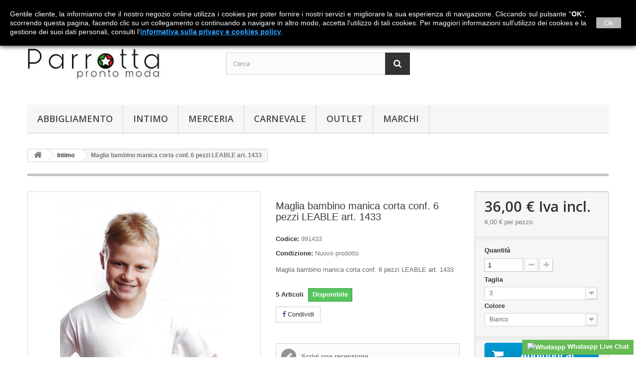

--- FILE ---
content_type: text/html; charset=utf-8
request_url: https://www.parrottaprontomoda.it/intimo/679-maglia-bambino-manica-corta-girocollo-america-leable-art-1433.html
body_size: 15083
content:
<!DOCTYPE HTML>
<!--[if lt IE 7]> <html class="no-js lt-ie9 lt-ie8 lt-ie7" lang="it-it"><![endif]-->
<!--[if IE 7]><html class="no-js lt-ie9 lt-ie8 ie7" lang="it-it"><![endif]-->
<!--[if IE 8]><html class="no-js lt-ie9 ie8" lang="it-it"><![endif]-->
<!--[if gt IE 8]> <html class="no-js ie9" lang="it-it"><![endif]-->
<html lang="it-it">
	<head>
		<meta charset="utf-8" />
		<title>Maglia bambino manica corta girocollo america in filo di Scozia.</title>
					<meta name="description" content="Maglia bambino manica corta girocollo america, realizzato in leggero e fresco filo di Scozia. Prodotto testato anallergico made in Italy." />
							<meta name="keywords" content="maglia,bambino,filo di scozia,intimo,leable,t-shirt" />
				<meta name="generator" content="PrestaShop" />
		<meta name="robots" content="index,follow" />
		<meta name="viewport" content="width=device-width, minimum-scale=0.25, maximum-scale=1.6, initial-scale=1.0" />
		<meta name="apple-mobile-web-app-capable" content="yes" />
		<link rel="icon" type="image/vnd.microsoft.icon" href="/img/favicon.ico?1619511659" />
		<link rel="shortcut icon" type="image/x-icon" href="/img/favicon.ico?1619511659" />
														<link rel="stylesheet" href="https://www.parrottaprontomoda.it/themes/default-bootstrap/cache/v_105_00cb7206f5d2d42eaf09f2f9e45bb1ac_all.css" type="text/css" media="all" />
																<link rel="stylesheet" href="https://www.parrottaprontomoda.it/themes/default-bootstrap/cache/v_105_b4632cd5da8519ab97b7d34dde18182d_print.css" type="text/css" media="print" />
													<!-- Facebook Pixel Code -->
			
			<noscript><img height="1" width="1" style="display:none"
			src="https://www.facebook.com/tr?id=286119189797488&ev=PageView&noscript=1"
			/></noscript>
			
		<!-- End Facebook Pixel Code -->
		<meta property="og:type" content="product" />
<meta property="og:url" content="https://www.parrottaprontomoda.it/intimo/679-maglia-bambino-manica-corta-girocollo-america-leable-art-1433.html" />
<meta property="og:title" content="Maglia bambino manica corta girocollo america in filo di Scozia." />
<meta property="og:site_name" content="Pinax S.r.l.s." />
<meta property="og:description" content="Maglia bambino manica corta girocollo america, realizzato in leggero e fresco filo di Scozia. Prodotto testato anallergico made in Italy." />
<meta property="og:image" content="https://www.parrottaprontomoda.it/1219-large_default/maglia-bambino-manica-corta-girocollo-america-leable-art-1433.jpg" />
<meta property="product:pretax_price:amount" content="29.51" />
<meta property="product:pretax_price:currency" content="EUR" />
<meta property="product:price:amount" content="36" />
<meta property="product:price:currency" content="EUR" />

<style>
    
    .closeFontAwesome:before {
        content: "\f00d";
        font-family: "FontAwesome";
        display: inline-block;
        font-size: 23px;
        line-height: 23px;
        color: #FFFFFF;
        padding-right: 15px;
        cursor: pointer;
    }

    .closeButtonNormal {
     display: block; 
        text-align: center;
        padding: 2px 5px;
        border-radius: 2px;
        color: #FFFFFF;
        background: #B8B8B8;
        cursor: pointer;
    }

    #cookieNotice p {
        margin: 0px;
        padding: 0px;
    }


    #cookieNoticeContent {
    
            padding:10px;
        
    }

    
</style>
<div id="cookieNotice" style=" width: 100%; position: fixed;  top:0px; box-shadow: 0 0 10px 0 #000000; background: #000000; z-index: 9999; font-size: 14px; line-height: 1.3em; font-family: arial; left: 0px; text-align:center; color:#FFF; opacity: 90 ">
    <div id="cookieNoticeContent" style="position:relative; margin:auto; width:100%; display:block;">
        <table style="width:100%;">
            <tr>
                                <td style="text-align:center;">
                    <p style="text-align: justify;">Gentile cliente, la informiamo che il nostro negozio online utilizza i cookies per poter fornire i nostri servizi e migliorare la sua esperienza di navigazione. Cliccando sul pulsante "<strong>OK</strong>", scorrendo questa pagina, facendo clic su un collegamento o continuando a navigare in altro modo, accetta l'utilizzo di tali cookies. Per maggiori informazioni sull'utilizzo dei cookies e la gestione dei suoi dati personali, consulti<span style="text-decoration: underline;"><span style="color: #2c9ffd; text-decoration: underline;"><strong><a href="https://sito-test.parrottaprontomoda.it/content/2-informativa-sulla-privacy" target="_blank"><span style="color: #2c9ffd; text-decoration: underline;"></span></a></strong></span></span> l'<span style="text-decoration: underline;"><span style="color: #2c9ffd; text-decoration: underline;"><strong><a href="https://www.parrottaprontomoda.it/content/2-informativa-sulla-privacy" target="_blank"><span style="color: #2c9ffd; text-decoration: underline;">informativa sulla privacy e cookies policy</span></a></strong></span></span>.</p>
                </td>
                                    <td style="width:80px; vertical-align:middle; padding-right:20px; text-align:right;">
                                                    <span class="closeButtonNormal" onclick="closeUeNotify()">Ok</span>
                                            </td>
                            </tr>
            <tr>
                            </tr>
        </table>
    </div>
</div>
			  <!-- START OF DOOFINDER ADD TO CART SCRIPT -->
  
  <!-- END OF DOOFINDER ADD TO CART SCRIPT -->

  <!-- START OF DOOFINDER INTEGRATIONS SUPPORT -->
  <script data-keepinline>
    var dfKvCustomerEmail;
    if ('undefined' !== typeof klCustomer && "" !== klCustomer.email) {
      dfKvCustomerEmail = klCustomer.email;
    }
  </script>
  <!-- END OF DOOFINDER INTEGRATIONS SUPPORT -->

  <!-- START OF DOOFINDER UNIQUE SCRIPT -->
  <script data-keepinline>
    
    (function(w, k) {w[k] = window[k] || function () { (window[k].q = window[k].q || []).push(arguments) }})(window, "doofinderApp")
    

    // Custom personalization:
    doofinderApp("config", "language", "it-it");
    doofinderApp("config", "currency", "EUR");
      </script>
  
  <!-- END OF DOOFINDER UNIQUE SCRIPT -->

		<link rel="stylesheet" href="//fonts.googleapis.com/css?family=Open+Sans:300,600&amp;subset=latin,latin-ext" type="text/css" media="all" />
		<!--[if IE 8]>
		
<script src="https://oss.maxcdn.com/libs/html5shiv/3.7.0/html5shiv.js"></script>
		
<script src="https://oss.maxcdn.com/libs/respond.js/1.3.0/respond.min.js"></script>
		<![endif]-->
		
	</head>
	<body id="product" class="product product-679 product-maglia-bambino-manica-corta-girocollo-america-leable-art-1433 category-288 category-intimo hide-left-column hide-right-column lang_it">
					<div id="page">
			<div class="header-container">
				<header id="header">
																<div class="banner">
							<div class="container">
								<div class="row">
									<a href="https://www.parrottaprontomoda.it/" title="Spedizione gratuita per ordini superiori a 79,99 &euro;">
	<img class="img-responsive" src="https://www.parrottaprontomoda.it/modules/blockbanner/img/73f3658f652dd34e74b86d3fc123674d.jpg" alt="Spedizione gratuita per ordini superiori a 79,99 &euro;" title="Spedizione gratuita per ordini superiori a 79,99 &euro;" width="1170" height="65" />
</a>

								</div>
							</div>
						</div>
																					<div class="nav">
							<div class="container">
								<div class="row">
									<nav><!-- Block user information module NAV  -->
<div class="header_user_info">
			<a class="login" href="https://www.parrottaprontomoda.it/account" rel="nofollow" title="Accedi al tuo account cliente">
			Accedi
		</a>
	</div>
<!-- /Block usmodule NAV -->
<!-- Block languages module -->
<!-- /Block languages module -->
<div id="contact-link" >
	<a href="https://www.parrottaprontomoda.it/contattaci" title="Contattaci">Contattaci</a>
</div>
	<span class="shop-phone">
		<i class="icon-phone"></i>Contattaci subito: <strong>Tel.: 0964 21 546 -  WhatsApp: 329 94 46 141</strong>
	</span>
</nav>
								</div>
							</div>
						</div>
										<div>
						<div class="container">
							<div class="row">
								<div id="header_logo">
									<a href="https://www.parrottaprontomoda.it/" title="Pinax S.r.l.s.">
										<img class="logo img-responsive" src="https://www.parrottaprontomoda.it/img/e-shop-parrotta-pronto-moda-logo-1514365402.jpg" alt="Pinax S.r.l.s." width="270" height="115"/>
									</a>
								</div>
								<!-- Block search module TOP -->
<div id="search_block_top" class="col-sm-4 clearfix">
	<form id="searchbox" method="get" action="//www.parrottaprontomoda.it/ricerca" >
		<input type="hidden" name="controller" value="search" />
		<input type="hidden" name="orderby" value="position" />
		<input type="hidden" name="orderway" value="desc" />
		<input class="search_query form-control" type="text" id="search_query_top" name="search_query" placeholder="Cerca" value="" />
		<button type="submit" name="submit_search" class="btn btn-default button-search">
			<span>Cerca</span>
		</button>
	</form>
</div>
<!-- /Block search module TOP -->
	<!-- Menu -->
	<div id="block_top_menu" class="sf-contener clearfix col-lg-12">
		<div class="cat-title">Menù</div>
		<ul class="sf-menu clearfix menu-content">
			<li><a href="https://www.parrottaprontomoda.it/3-abbigliamento" title="Abbigliamento">Abbigliamento</a><ul><li><a href="https://www.parrottaprontomoda.it/8-uomo" title="Uomo">Uomo</a><ul><li><a href="https://www.parrottaprontomoda.it/11-t-shirt-polo" title="T-shirt & Polo">T-shirt & Polo</a></li><li><a href="https://www.parrottaprontomoda.it/13-giubbini" title="Giubbini">Giubbini</a></li><li><a href="https://www.parrottaprontomoda.it/14-pantaloni" title="Pantaloni">Pantaloni</a></li><li><a href="https://www.parrottaprontomoda.it/15-camicie" title="Camicie">Camicie</a></li><li><a href="https://www.parrottaprontomoda.it/16-maglieria-felpe" title="Maglieria & Felpe">Maglieria & Felpe</a></li><li><a href="https://www.parrottaprontomoda.it/17-tute" title="Tute">Tute</a></li><li><a href="https://www.parrottaprontomoda.it/19-intimo" title="Intimo">Intimo</a><ul><li><a href="https://www.parrottaprontomoda.it/23-slip" title="Slip">Slip</a></li><li><a href="https://www.parrottaprontomoda.it/24-boxer" title="Boxer">Boxer</a></li><li><a href="https://www.parrottaprontomoda.it/25-pigiami-vestaglie" title="Pigiami & Vestaglie">Pigiami & Vestaglie</a></li><li><a href="https://www.parrottaprontomoda.it/26-maglie-intime" title="Maglie intime">Maglie intime</a></li><li><a href="https://www.parrottaprontomoda.it/27-accappatoi" title="Accappatoi">Accappatoi</a></li></ul></li><li><a href="https://www.parrottaprontomoda.it/20-calze" title="Calze">Calze</a></li><li><a href="https://www.parrottaprontomoda.it/21-costumi" title="Costumi">Costumi</a></li><li><a href="https://www.parrottaprontomoda.it/22-accessori" title="Accessori">Accessori</a></li></ul></li><li><a href="https://www.parrottaprontomoda.it/9-donna" title="Donna">Donna</a><ul><li><a href="https://www.parrottaprontomoda.it/29-t-shirt-top" title="T-shirt & Top">T-shirt & Top</a></li><li><a href="https://www.parrottaprontomoda.it/30-giacche-coprispalla" title="Giacche & Coprispalla">Giacche & Coprispalla</a></li><li><a href="https://www.parrottaprontomoda.it/31-cappotti" title="Cappotti">Cappotti</a></li><li><a href="https://www.parrottaprontomoda.it/32-pantaloni" title="Pantaloni">Pantaloni</a></li><li><a href="https://www.parrottaprontomoda.it/33-camicie" title="Camicie">Camicie</a></li><li><a href="https://www.parrottaprontomoda.it/34-maglieria-felpe" title="Maglieria & Felpe">Maglieria & Felpe</a></li><li><a href="https://www.parrottaprontomoda.it/35-tute" title="Tute">Tute</a></li><li><a href="https://www.parrottaprontomoda.it/36-abiti" title="Abiti">Abiti</a></li><li><a href="https://www.parrottaprontomoda.it/37-gonne" title="Gonne">Gonne</a></li><li><a href="https://www.parrottaprontomoda.it/38-intimo" title="Intimo">Intimo</a><ul><li><a href="https://www.parrottaprontomoda.it/42-reggiseni" title="Reggiseni">Reggiseni</a></li><li><a href="https://www.parrottaprontomoda.it/43-coordinati" title="Coordinati">Coordinati</a></li><li><a href="https://www.parrottaprontomoda.it/44-mutandine" title="Mutandine">Mutandine</a><ul><li><a href="https://www.parrottaprontomoda.it/55-slip" title="Slip">Slip</a></li><li><a href="https://www.parrottaprontomoda.it/56-perizoma" title="Perizoma">Perizoma</a></li><li><a href="https://www.parrottaprontomoda.it/57-culotte" title="Culotte">Culotte</a></li><li><a href="https://www.parrottaprontomoda.it/58-brasiliane" title="Brasiliane">Brasiliane</a></li><li><a href="https://www.parrottaprontomoda.it/59-tanga" title="Tanga">Tanga</a></li><li><a href="https://www.parrottaprontomoda.it/60-contenitive" title="Contenitive">Contenitive</a></li></ul></li><li><a href="https://www.parrottaprontomoda.it/45-pigiami-vestaglie" title="Pigiami & Vestaglie">Pigiami & Vestaglie</a></li><li><a href="https://www.parrottaprontomoda.it/46-maglie-intime" title="Maglie intime">Maglie intime</a><ul><li><a href="https://www.parrottaprontomoda.it/61-canottiere" title="Canottiere">Canottiere</a></li><li><a href="https://www.parrottaprontomoda.it/62-body-guepiere" title="Body & Guepiere">Body & Guepiere</a></li><li><a href="https://www.parrottaprontomoda.it/63-sottoveste" title="Sottoveste">Sottoveste</a></li></ul></li><li><a href="https://www.parrottaprontomoda.it/47-accappatoi" title="Accappatoi">Accappatoi</a></li><li><a href="https://www.parrottaprontomoda.it/48-sottogonna" title="Sottogonna">Sottogonna</a></li></ul></li><li><a href="https://www.parrottaprontomoda.it/39-calze" title="Calze">Calze</a><ul><li><a href="https://www.parrottaprontomoda.it/50-calze-gambaletti" title="Calze & Gambaletti">Calze & Gambaletti</a></li><li><a href="https://www.parrottaprontomoda.it/51-collant" title="Collant">Collant</a></li><li><a href="https://www.parrottaprontomoda.it/53-leggings" title="Leggings">Leggings</a></li></ul></li><li><a href="https://www.parrottaprontomoda.it/40-costumi" title="Costumi">Costumi</a></li><li><a href="https://www.parrottaprontomoda.it/41-accessori" title="Accessori">Accessori</a></li></ul></li><li><a href="https://www.parrottaprontomoda.it/10-bambino" title="Bambino">Bambino</a><ul><li><a href="https://www.parrottaprontomoda.it/64-bimba" title="Bimba">Bimba</a><ul><li><a href="https://www.parrottaprontomoda.it/66-neonata-0-3-anni" title="Neonata (0 - 3 anni)">Neonata (0 - 3 anni)</a><ul><li><a href="https://www.parrottaprontomoda.it/84-corredino-nascita" title="Corredino nascita">Corredino nascita</a><ul><li><a href="https://www.parrottaprontomoda.it/90-cappellini" title="Cappellini">Cappellini</a></li><li><a href="https://www.parrottaprontomoda.it/91-culla-lettino" title="Culla & Lettino">Culla & Lettino</a></li><li><a href="https://www.parrottaprontomoda.it/92-scarpine" title="Scarpine">Scarpine</a></li><li><a href="https://www.parrottaprontomoda.it/93-tutine" title="Tutine">Tutine</a></li><li><a href="https://www.parrottaprontomoda.it/95-coprifasce-completi-clinica" title="Coprifasce & Completi clinica">Coprifasce & Completi clinica</a></li><li><a href="https://www.parrottaprontomoda.it/96-sacchi-nanna-tutoni" title="Sacchi nanna & Tutoni">Sacchi nanna & Tutoni</a></li></ul></li></ul></li><li><a href="https://www.parrottaprontomoda.it/67-bambina-3-7-anni" title="Bambina (3 - 7 anni)">Bambina (3 - 7 anni)</a><ul><li><a href="https://www.parrottaprontomoda.it/106-intimo" title="Intimo">Intimo</a><ul><li><a href="https://www.parrottaprontomoda.it/112-maglie-intime" title="Maglie intime">Maglie intime</a></li><li><a href="https://www.parrottaprontomoda.it/113-pigiami-vestaglie" title="Pigiami & Vestaglie">Pigiami & Vestaglie</a></li></ul></li><li><a href="https://www.parrottaprontomoda.it/107-calze-collant" title="Calze & Collant">Calze & Collant</a></li></ul></li><li><a href="https://www.parrottaprontomoda.it/68-ragazza-8-16-anni" title="Ragazza (8 - 16 anni)">Ragazza (8 - 16 anni)</a><ul><li><a href="https://www.parrottaprontomoda.it/124-intimo" title="Intimo">Intimo</a><ul><li><a href="https://www.parrottaprontomoda.it/130-mutandine" title="Mutandine">Mutandine</a><ul><li><a href="https://www.parrottaprontomoda.it/134-slip" title="Slip">Slip</a></li><li><a href="https://www.parrottaprontomoda.it/135-perizoma" title="Perizoma">Perizoma</a></li><li><a href="https://www.parrottaprontomoda.it/136-culotte" title="Culotte">Culotte</a></li><li><a href="https://www.parrottaprontomoda.it/137-brasiliana" title="Brasiliana">Brasiliana</a></li><li><a href="https://www.parrottaprontomoda.it/138-tanga" title="Tanga">Tanga</a></li></ul></li><li><a href="https://www.parrottaprontomoda.it/131-maglie-intime" title="Maglie intime">Maglie intime</a></li><li><a href="https://www.parrottaprontomoda.it/132-pigiami-vestaglie" title="Pigiami & Vestaglie">Pigiami & Vestaglie</a></li></ul></li></ul></li></ul></li><li><a href="https://www.parrottaprontomoda.it/65-bimbo" title="Bimbo">Bimbo</a><ul><li><a href="https://www.parrottaprontomoda.it/69-neonato-0-3-anni" title="Neonato (0 - 3 anni)">Neonato (0 - 3 anni)</a><ul><li><a href="https://www.parrottaprontomoda.it/146-intimo" title="Intimo">Intimo</a><ul><li><a href="https://www.parrottaprontomoda.it/152-magliette-intime-body" title="Magliette intime & Body">Magliette intime & Body</a></li></ul></li><li><a href="https://www.parrottaprontomoda.it/150-corredino-nascita" title="Corredino nascita">Corredino nascita</a><ul><li><a href="https://www.parrottaprontomoda.it/156-cappellini" title="Cappellini">Cappellini</a></li><li><a href="https://www.parrottaprontomoda.it/157-culla-lettino" title="Culla & Lettino">Culla & Lettino</a></li><li><a href="https://www.parrottaprontomoda.it/158-scarpine" title="Scarpine">Scarpine</a></li><li><a href="https://www.parrottaprontomoda.it/159-tutine" title="Tutine">Tutine</a></li><li><a href="https://www.parrottaprontomoda.it/161-coprifasce-completi-clinica" title="Coprifasce & Completi clinica">Coprifasce & Completi clinica</a></li><li><a href="https://www.parrottaprontomoda.it/162-sacchi-nanna-tutoni" title="Sacchi nanna & Tutoni">Sacchi nanna & Tutoni</a></li></ul></li></ul></li><li><a href="https://www.parrottaprontomoda.it/70-bambino-3-7-anni" title="Bambino (3 - 7 anni)">Bambino (3 - 7 anni)</a><ul><li><a href="https://www.parrottaprontomoda.it/171-intimo" title="Intimo">Intimo</a><ul><li><a href="https://www.parrottaprontomoda.it/175-slip" title="Slip">Slip</a></li><li><a href="https://www.parrottaprontomoda.it/176-boxer" title="Boxer">Boxer</a></li><li><a href="https://www.parrottaprontomoda.it/177-maglie-intime" title="Maglie intime">Maglie intime</a></li><li><a href="https://www.parrottaprontomoda.it/178-pigiami-vestaglie" title="Pigiami & Vestaglie">Pigiami & Vestaglie</a></li></ul></li></ul></li><li><a href="https://www.parrottaprontomoda.it/71-ragazzo-8-16-anni" title="Ragazzo (8 - 16 anni)">Ragazzo (8 - 16 anni)</a><ul><li><a href="https://www.parrottaprontomoda.it/188-intimo" title="Intimo">Intimo</a><ul><li><a href="https://www.parrottaprontomoda.it/192-slip" title="Slip">Slip</a></li><li><a href="https://www.parrottaprontomoda.it/193-boxer" title="Boxer">Boxer</a></li><li><a href="https://www.parrottaprontomoda.it/194-maglie-intime" title="Maglie intime">Maglie intime</a></li><li><a href="https://www.parrottaprontomoda.it/195-pigiami-vestaglie" title="Pigiami & Vestaglie">Pigiami & Vestaglie</a></li></ul></li></ul></li></ul></li></ul></li><li class="category-thumbnail"><div><img src="https://www.parrottaprontomoda.it/img/c/3-0_thumb.jpg" alt="Abbigliamento" title="Abbigliamento" class="imgm" /></div><div><img src="https://www.parrottaprontomoda.it/img/c/3-1_thumb.jpg" alt="Abbigliamento" title="Abbigliamento" class="imgm" /></div></li></ul></li><li><a href="https://www.parrottaprontomoda.it/288-intimo" title="Intimo">Intimo</a><ul><li><a href="https://www.parrottaprontomoda.it/289-uomo" title="Uomo">Uomo</a></li><li><a href="https://www.parrottaprontomoda.it/290-donna" title="Donna">Donna</a></li><li><a href="https://www.parrottaprontomoda.it/292-neonato" title="Neonato">Neonato</a></li><li><a href="https://www.parrottaprontomoda.it/291-bambino" title="Bambino">Bambino</a></li></ul></li><li><a href="https://www.parrottaprontomoda.it/7-merceria" title="Merceria">Merceria</a><ul><li><a href="https://www.parrottaprontomoda.it/265-filati" title="Filati">Filati</a><ul><li><a href="https://www.parrottaprontomoda.it/267-filati-per-cucire" title="Filati per cucire">Filati per cucire</a></li><li><a href="https://www.parrottaprontomoda.it/268-filati-da-ricamo" title="Filati da ricamo">Filati da ricamo</a></li><li><a href="https://www.parrottaprontomoda.it/269-filati-da-uncinetto" title="Filati da uncinetto">Filati da uncinetto</a></li></ul></li><li><a href="https://www.parrottaprontomoda.it/266-lane" title="Lane">Lane</a><ul><li><a href="https://www.parrottaprontomoda.it/270-redheart" title="Redheart">Redheart</a></li><li><a href="https://www.parrottaprontomoda.it/271-schachenmayr" title="Schachenmayr">Schachenmayr</a></li></ul></li></ul></li><li><a href="https://www.parrottaprontomoda.it/6-carnevale" title="Carnevale">Carnevale</a><ul><li><a href="https://www.parrottaprontomoda.it/237-saccottini-0-3-mesi" title="Saccottini 0 - 3 mesi">Saccottini 0 - 3 mesi</a><ul><li><a href="https://www.parrottaprontomoda.it/247-maschio" title="Maschio">Maschio</a></li><li><a href="https://www.parrottaprontomoda.it/248-femmina" title="Femmina">Femmina</a></li></ul></li><li><a href="https://www.parrottaprontomoda.it/238-peluche-3-12-mesi" title="Peluche 3 - 12 mesi">Peluche 3 - 12 mesi</a><ul><li><a href="https://www.parrottaprontomoda.it/249-maschio" title="Maschio">Maschio</a></li><li><a href="https://www.parrottaprontomoda.it/250-femmina" title="Femmina">Femmina</a></li></ul></li><li><a href="https://www.parrottaprontomoda.it/239-peluche-1-4-anni" title="Peluche 1 - 4 anni">Peluche 1 - 4 anni</a><ul><li><a href="https://www.parrottaprontomoda.it/251-maschio" title="Maschio">Maschio</a></li><li><a href="https://www.parrottaprontomoda.it/252-femmina" title="Femmina">Femmina</a></li></ul></li><li><a href="https://www.parrottaprontomoda.it/240-neonati-0-4-anni" title="Neonati 0 - 4 anni">Neonati 0 - 4 anni</a><ul><li><a href="https://www.parrottaprontomoda.it/253-maschio" title="Maschio">Maschio</a></li><li><a href="https://www.parrottaprontomoda.it/254-femmina" title="Femmina">Femmina</a></li></ul></li><li><a href="https://www.parrottaprontomoda.it/241-bimbi-1-6-anni" title="Bimbi 1 - 6 anni">Bimbi 1 - 6 anni</a><ul><li><a href="https://www.parrottaprontomoda.it/255-maschio" title="Maschio">Maschio</a></li><li><a href="https://www.parrottaprontomoda.it/256-femmina" title="Femmina">Femmina</a></li></ul></li><li><a href="https://www.parrottaprontomoda.it/242-ragazzi-7-10-anni" title="Ragazzi 7 - 10 anni">Ragazzi 7 - 10 anni</a><ul><li><a href="https://www.parrottaprontomoda.it/257-maschio" title="Maschio">Maschio</a></li><li><a href="https://www.parrottaprontomoda.it/258-femmina" title="Femmina">Femmina</a></li></ul></li></ul></li><li><a href="https://www.parrottaprontomoda.it/offerte" title="Outlet">Outlet</a></li>
<li><a href="https://www.parrottaprontomoda.it/produttori" title="Marchi">Marchi</a></li>

					</ul>
	</div>
	<!--/ Menu -->

							</div>
						</div>
					</div>
				</header>
			</div>
			<div class="columns-container">
				<div id="columns" class="container">
											
<!-- Breadcrumb -->
<div class="breadcrumb clearfix">
	<a class="home" href="https://www.parrottaprontomoda.it/" title="Torna alla Home"><i class="icon-home"></i></a>
			<span class="navigation-pipe">&gt;</span>
					<span class="navigation_page"><span itemscope itemtype="http://data-vocabulary.org/Breadcrumb"><a itemprop="url" href="https://www.parrottaprontomoda.it/288-intimo" title="Intimo" ><span itemprop="title">Intimo</span></a></span><span class="navigation-pipe">></span>Maglia bambino manica corta conf. 6 pezzi LEABLE art. 1433</span>
			</div>
<!-- /Breadcrumb -->

										<div id="slider_row" class="row">
																	</div>
					<div class="row">
																		<div id="center_column" class="center_column col-xs-12 col-sm-12">
	

							<div itemscope itemtype="https://schema.org/Product">
	<meta itemprop="url" content="https://www.parrottaprontomoda.it/intimo/679-maglia-bambino-manica-corta-girocollo-america-leable-art-1433.html">
	<div class="primary_block row">
					<div class="container">
				<div class="top-hr"></div>
			</div>
								<!-- left infos-->
		<div class="pb-left-column col-xs-12 col-sm-4 col-md-5">
			<!-- product img-->
			<div id="image-block" class="clearfix">
																	<span id="view_full_size">
													<a class="jqzoom" title="Maglia bambino manica corta conf. 6 pezzi LEABLE art. 1433" rel="gal1" href="https://www.parrottaprontomoda.it/1219-thickbox_default/maglia-bambino-manica-corta-girocollo-america-leable-art-1433.jpg">
								<img itemprop="image" src="https://www.parrottaprontomoda.it/1219-large_default/maglia-bambino-manica-corta-girocollo-america-leable-art-1433.jpg" title="Maglia bambino manica corta conf. 6 pezzi LEABLE art. 1433" alt="Maglia bambino manica corta conf. 6 pezzi LEABLE art. 1433"/>
							</a>
											</span>
							</div> <!-- end image-block -->
							<!-- thumbnails -->
				<div id="views_block" class="clearfix hidden">
										<div id="thumbs_list">
						<ul id="thumbs_list_frame">
																																																						<li id="thumbnail_1219" class="last">
									<a href="javascript:void(0);" rel="{gallery: 'gal1', smallimage: 'https://www.parrottaprontomoda.it/1219-large_default/maglia-bambino-manica-corta-girocollo-america-leable-art-1433.jpg',largeimage: 'https://www.parrottaprontomoda.it/1219-thickbox_default/maglia-bambino-manica-corta-girocollo-america-leable-art-1433.jpg'}" title="Maglia bambino manica corta conf. 6 pezzi LEABLE art. 1433">
										<img class="img-responsive" id="thumb_1219" src="https://www.parrottaprontomoda.it/1219-cart_default/maglia-bambino-manica-corta-girocollo-america-leable-art-1433.jpg" alt="Maglia bambino manica corta conf. 6 pezzi LEABLE art. 1433" title="Maglia bambino manica corta conf. 6 pezzi LEABLE art. 1433" height="80" width="80" itemprop="image" />
									</a>
								</li>
																			</ul>
					</div> <!-- end thumbs_list -->
									</div> <!-- end views-block -->
				<!-- end thumbnails -->
								</div> <!-- end pb-left-column -->
		<!-- end left infos-->
		<!-- center infos -->
		<div class="pb-center-column col-xs-12 col-sm-4">
						<h1 itemprop="name">Maglia bambino manica corta conf. 6 pezzi LEABLE art. 1433</h1>
			<p id="product_reference">
				<label>Codice: </label>
				<span class="editable" itemprop="sku" content="991433"></span>
			</p>
						<p id="product_condition">
				<label>Condizione: </label>
									<link itemprop="itemCondition" href="https://schema.org/NewCondition"/>
					<span class="editable">Nuovo prodotto</span>
							</p>
										<div id="short_description_block">
											<div id="short_description_content" class="rte align_justify" itemprop="description"><p>Maglia bambino manica corta conf. 6 pezzi LEABLE art. 1433</p></div>
					
											<p class="buttons_bottom_block">
							<a href="javascript:{}" class="button">
								Maggiori dettagli
							</a>
						</p>
										<!---->
				</div> <!-- end short_description_block -->
										<!-- number of item in stock -->
				<p id="pQuantityAvailable">
					<span id="quantityAvailable">35</span>
					<span  style="display: none;" id="quantityAvailableTxt">Articolo</span>
					<span  id="quantityAvailableTxtMultiple">Articoli</span>
				</p>
						<!-- availability or doesntExist -->
			<p id="availability_statut">
				
				<span id="availability_value" class="label label-success">Disponibile</span>
			</p>
											<p class="warning_inline" id="last_quantities" style="display: none" >Attenzione: Ultimi articoli in magazzino!</p>
						<p id="availability_date" style="display: none;">
				<span id="availability_date_label">Disponibile dal:</span>
				<span id="availability_date_value"></span>
			</p>
			<!-- Out of stock hook -->
			<div id="oosHook" style="display: none;">
				<!-- MODULE MailAlerts -->
	<form>
					<p class="form-group">
				<input type="text" id="oos_customer_email" name="customer_email" size="20" value="iltuo@email.it" class="mailalerts_oos_email form-control" />
			</p>
							
				<button type="submit" class="btn btn-default" title="Avvisami quando disponibile" id="mailalert_link" rel="nofollow">Avvisami quando disponibile</button>
		<span id="oos_customer_email_result" style="display:none; display: block;"></span>
	</form>

<!-- END : MODULE MailAlerts -->

			</div>
			
	<p class="socialsharing_product list-inline no-print">
							<button data-type="facebook" type="button" class="btn btn-default btn-facebook social-sharing">
				<i class="icon-facebook"></i> Condividi
				<!-- <img src="https://www.parrottaprontomoda.it/modules/socialsharing/img/facebook.gif" alt="Facebook Like" /> -->
			</button>
							</p>
 
<div id="product_comments_block_extra" class="no-print" itemprop="aggregateRating" itemscope itemtype="https://schema.org/AggregateRating">
	
	<ul class="comments_advices">
							<li>
				<a class="open-comment-form" href="#new_comment_form">
					Scrivi una recensione
				</a>
			</li>
			</ul>
</div>
<!--  /Module ProductComments -->
							<!-- usefull links-->
				<ul id="usefull_link_block" class="clearfix no-print">
					<li class="sendtofriend">
	<a id="send_friend_button" href="#send_friend_form">
		Invia ad un amico
	</a>
	<div style="display: none;">
		<div id="send_friend_form">
			<h2  class="page-subheading">
				Invia ad un amico
			</h2>
			<div class="row">
				<div class="product clearfix col-xs-12 col-sm-6">
					<img src="https://www.parrottaprontomoda.it/1219-home_default/maglia-bambino-manica-corta-girocollo-america-leable-art-1433.jpg" height="250" width="250" alt="Maglia bambino manica corta conf. 6 pezzi LEABLE art. 1433" />
					<div class="product_desc">
						<p class="product_name">
							<strong>Maglia bambino manica corta conf. 6 pezzi LEABLE art. 1433</strong>
						</p>
						<p>Maglia bambino manica corta conf. 6 pezzi LEABLE art. 1433</p>
					</div>
				</div><!-- .product -->
				<div class="send_friend_form_content col-xs-12 col-sm-6" id="send_friend_form_content">
					<div id="send_friend_form_error"></div>
					<div id="send_friend_form_success"></div>
					<div class="form_container">
						<p class="intro_form">
							Destinatario :
						</p>
						<p class="text">
							<label for="friend_name">
								Nome del tuo amico <sup class="required">*</sup> :
							</label>
							<input id="friend_name" name="friend_name" type="text" value=""/>
						</p>
						<p class="text">
							<label for="friend_email">
								Indirizzo email del tuo amico <sup class="required">*</sup> :
							</label>
							<input id="friend_email" name="friend_email" type="text" value=""/>
						</p>
						<p class="txt_required">
							<sup class="required">*</sup> Campi richiesti
						</p>
					</div>
					<p class="submit">
						<button id="sendEmail" class="btn button button-small" name="sendEmail" type="submit">
							<span>Invia</span>
						</button>&nbsp;
						o&nbsp;
						<a class="closefb" href="#">
							Annulla
						</a>
					</p>
				</div> <!-- .send_friend_form_content -->
			</div>
		</div>
	</div>
</li>






<li id="left_share_fb">
	<a href="http://www.facebook.com/sharer.php?u=https%3A%2F%2Fwww.parrottaprontomoda.it%2Fintimo%2F679-maglia-bambino-manica-corta-girocollo-america-leable-art-1433.html&amp;t=Maglia+bambino+manica+corta+conf.+6+pezzi+LEABLE+art.+1433" class="_blank">Condividi su Facebook!</a>
</li>					<li class="print">
						<a href="javascript:print();">
							Stampa
						</a>
					</li>
				</ul>
					</div>
		<!-- end center infos-->
		<!-- pb-right-column-->
		<div class="pb-right-column col-xs-12 col-sm-4 col-md-3">
						<!-- add to cart form-->
			<form id="buy_block" action="https://www.parrottaprontomoda.it/carrello" method="post">
				<!-- hidden datas -->
				<p class="hidden">
					<input type="hidden" name="token" value="5eac5f1bde11193d0c1b9b0644dfddd6" />
					<input type="hidden" name="id_product" value="679" id="product_page_product_id" />
					<input type="hidden" name="add" value="1" />
					<input type="hidden" name="id_product_attribute" id="idCombination" value="" />
				</p>
				<div class="box-info-product">
					<div class="content_prices clearfix">
													<!-- prices -->
							<div>
								<p class="our_price_display" itemprop="offers" itemscope itemtype="https://schema.org/Offer"><link itemprop="availability" href="https://schema.org/InStock"/><span id="our_price_display" class="price" itemprop="price" content="36.0022">36,00 €</span> Iva incl.<meta itemprop="priceCurrency" content="EUR" /></p>
								<p id="reduction_percent"  style="display:none;"><span id="reduction_percent_display"></span></p>
								<p id="reduction_amount"  style="display:none"><span id="reduction_amount_display"></span></p>
								<p id="old_price" class="hidden"><span id="old_price_display"><span class="price"></span></span></p>
															</div> <!-- end prices -->
																													
								<p class="unit-price"><span id="unit_price_display">6,00 €</span> per pezzo</p>
								
													 
						
                        
						<div class="clear"></div>
					</div> <!-- end content_prices -->
					<div class="product_attributes clearfix">
						<!-- quantity wanted -->
												<p id="quantity_wanted_p">
							<label for="quantity_wanted">Quantit&agrave;</label>
							<input type="number" min="1" name="qty" id="quantity_wanted" class="text" value="1" />
							<a href="#" data-field-qty="qty" class="btn btn-default button-minus product_quantity_down">
								<span><i class="icon-minus"></i></span>
							</a>
							<a href="#" data-field-qty="qty" class="btn btn-default button-plus product_quantity_up">
								<span><i class="icon-plus"></i></span>
							</a>
							<span class="clearfix"></span>
						</p>
												<!-- minimal quantity wanted -->
						<p id="minimal_quantity_wanted_p" style="display: none;">
							La quantit&agrave; minima ordinabile per questo prodotto &egrave; <b id="minimal_quantity_label">1</b>
						</p>
													<!-- attributes -->
							<div id="attributes">
								<div class="clearfix"></div>
																											<fieldset class="attribute_fieldset">
											<label class="attribute_label" for="group_1">Taglia&nbsp;</label>
																						<div class="attribute_list">
																									<select name="group_1" id="group_1" class="form-control attribute_select no-print">
																													<option value="1" selected="selected" title="3">3</option>
																													<option value="4" title="4">4</option>
																													<option value="5" title="5">5</option>
																													<option value="6" title="6">6</option>
																													<option value="7" title="7">7</option>
																													<option value="8" title="8">8</option>
																													<option value="17" title="9">9</option>
																											</select>
																							</div> <!-- end attribute_list -->
										</fieldset>
																																				<fieldset class="attribute_fieldset">
											<label class="attribute_label" for="group_2">Colore&nbsp;</label>
																						<div class="attribute_list">
																									<select name="group_2" id="group_2" class="form-control attribute_select no-print">
																													<option value="2" selected="selected" title="Bianco">Bianco</option>
																											</select>
																							</div> <!-- end attribute_list -->
										</fieldset>
																								</div> <!-- end attributes -->
											</div> <!-- end product_attributes -->
					<div class="box-cart-bottom">
						<div>
							<p id="add_to_cart" class="buttons_bottom_block no-print">
								<button type="submit" name="Submit" class="exclusive">
									<span>Aggiungi al carrello</span>
								</button>
							</p>
						</div>
						<!-- Productpaymentlogos module -->
<div id="product_payment_logos">
	<div class="box-security">
    <h5 class="product-heading-h5"></h5>
  	<a href="https://www.paypal.com/it/home" title="">		<img src="/modules/productpaymentlogos/img/f4b4d3b6d181199cd03387066c15145e.png" alt="" class="img-responsive" />
	</a>    </div>
</div>
<!-- /Productpaymentlogos module -->
<p class="buttons_bottom_block no-print">
	<a id="wishlist_button_nopop" href="#" onclick="WishlistCart('wishlist_block_list', 'add', '679', $('#idCombination').val(), document.getElementById('quantity_wanted').value); return false;" rel="nofollow"  title="Aggiungi alla mia lista dei desideri">
		Aggiungi alla lista dei desideri
	</a>
</p>

    


					</div> <!-- end box-cart-bottom -->
				</div> <!-- end box-info-product -->
			</form>
					</div> <!-- end pb-right-column-->
	</div> <!-- end primary_block -->
								<!-- More info -->
			<section class="page-product-box">
				<h3 class="page-product-heading">Dettagli</h3>
				<!-- full description -->
				<div  class="rte"><p>Maglia bambino manica corta girocollo america, realizzato in leggero e fresco filo di Scozia. Prodotto testato anallergico made in Italy. Confezione da 6 pezzi.</p></div>
			</section>
			<!--end  More info -->
								<!--HOOK_PRODUCT_TAB -->
		<section class="page-product-box">
			
<h3 id="#idTab5" class="idTabHrefShort page-product-heading">Recensioni</h3>

			<div id="idTab5">
	<div id="product_comments_block_tab">
								<p class="align_center">
				<a id="new_comment_tab_btn" class="btn btn-default button button-small open-comment-form" href="#new_comment_form">
					<span>Sii il primo a scrivere una recensione!</span>
				</a>
			</p>
						</div> <!-- #product_comments_block_tab -->
</div>

<!-- Fancybox -->
<div style="display: none;">
	<div id="new_comment_form">
		<form id="id_new_comment_form" action="#">
			<h2 class="page-subheading">
				Scrivi una recensione
			</h2>
			<div class="row">
									<div class="product clearfix  col-xs-12 col-sm-6">
						<img src="https://www.parrottaprontomoda.it/1219-medium_default/maglia-bambino-manica-corta-girocollo-america-leable-art-1433.jpg" height="125" width="125" alt="Maglia bambino manica corta conf. 6 pezzi LEABLE art. 1433" />
						<div class="product_desc">
							<p class="product_name">
								<strong>Maglia bambino manica corta conf. 6 pezzi LEABLE art. 1433</strong>
							</p>
							<p>Maglia bambino manica corta conf. 6 pezzi LEABLE art. 1433</p>
						</div>
					</div>
								<div class="new_comment_form_content col-xs-12 col-sm-6">
					<div id="new_comment_form_error" class="error" style="display: none; padding: 15px 25px">
						<ul></ul>
					</div>
											<ul id="criterions_list">
													<li>
								<label>Quality:</label>
								<div class="star_content">
									<input class="star not_uniform" type="radio" name="criterion[1]" value="1" />
									<input class="star not_uniform" type="radio" name="criterion[1]" value="2" />
									<input class="star not_uniform" type="radio" name="criterion[1]" value="3" />
									<input class="star not_uniform" type="radio" name="criterion[1]" value="4" checked="checked" />
									<input class="star not_uniform" type="radio" name="criterion[1]" value="5" />
								</div>
								<div class="clearfix"></div>
							</li>
												</ul>
										<label for="comment_title">
						Titolo: <sup class="required">*</sup>
					</label>
					<input id="comment_title" name="title" type="text" value=""/>
					<label for="content">
						Commento: <sup class="required">*</sup>
					</label>
					<textarea id="content" name="content"></textarea>
											<label>
							Il tuo nome: <sup class="required">*</sup>
						</label>
						<input id="commentCustomerName" name="customer_name" type="text" value=""/>
										<div id="new_comment_form_footer">
						<input id="id_product_comment_send" name="id_product" type="hidden" value='679' />
						<p class="fl required"><sup>*</sup> Campi richiesti</p>
						<p class="fr">
							<button id="submitNewMessage" name="submitMessage" type="submit" class="btn button button-small">
								<span>Invio</span>
							</button>&nbsp;
							o&nbsp;
							<a class="closefb" href="#">
								Annulla
							</a>
						</p>
						<div class="clearfix"></div>
					</div> <!-- #new_comment_form_footer -->
				</div>
			</div>
		</form><!-- /end new_comment_form_content -->
	</div>
</div>
<!-- End fancybox -->

		</section>
		<!--end HOOK_PRODUCT_TAB -->
						
						<!-- description & features -->
											</div> <!-- itemscope product wrapper -->
 
					</div><!-- #center_column -->
										</div><!-- .row -->
				</div><!-- #columns -->
			</div><!-- .columns-container -->
							<!-- Footer -->
				<div class="footer-container">
					<footer id="footer"  class="container">
						<div class="row"><!-- Block Newsletter module-->
<div id="newsletter_block_left" class="block">
	<h4>Newsletter</h4>
	<div class="block_content">
		<form action="//www.parrottaprontomoda.it/" method="post">
			<div class="form-group" >
				<input class="inputNew form-control grey newsletter-input" id="newsletter-input" type="text" name="email" size="18" value="Digita la tua e-mail" />
				<button type="submit" name="submitNewsletter" class="btn btn-default button button-small">
					<span>Ok</span>
				</button>
				<input type="hidden" name="action" value="0" />
			</div>
							
					</form>
	</div>
	
</div>
<!-- /Block Newsletter module-->
<section id="social_block" class="pull-right">
	<ul>
					<li class="facebook">
				<a class="_blank" href="https://www.facebook.com/parrottapoint">
					<span>Facebook</span>
				</a>
			</li>
						                                                	<li class="instagram">
        		<a class="_blank" href="https://www.instagram.com/parrotta.point">
        			<span>Instagram</span>
        		</a>
        	</li>
        	</ul>
    <h4>Seguici</h4>
</section>
<div class="clearfix"></div>

<!-- Block categories module -->
<section class="blockcategories_footer footer-block col-xs-12 col-sm-2">
	<h4>Categorie</h4>
	<div class="category_footer toggle-footer">
		<div class="list">
			<ul class="dhtml">
												
<li >
	<a 
	href="https://www.parrottaprontomoda.it/288-intimo" title="">
		Intimo
	</a>
			<ul>
												
<li >
	<a 
	href="https://www.parrottaprontomoda.it/289-uomo" title="">
		Uomo
	</a>
	</li>

																
<li >
	<a 
	href="https://www.parrottaprontomoda.it/290-donna" title="">
		Donna
	</a>
	</li>

																
<li >
	<a 
	href="https://www.parrottaprontomoda.it/292-neonato" title="">
		Neonato
	</a>
	</li>

																
<li class="last">
	<a 
	href="https://www.parrottaprontomoda.it/291-bambino" title="">
		Bambino
	</a>
	</li>

									</ul>
	</li>

							
																
<li >
	<a 
	href="https://www.parrottaprontomoda.it/280-beachwear" title="">
		Beachwear
	</a>
			<ul>
												
<li >
	<a 
	href="https://www.parrottaprontomoda.it/284-uomo" title="">
		Uomo
	</a>
	</li>

																
<li >
	<a 
	href="https://www.parrottaprontomoda.it/285-donna" title="">
		Donna
	</a>
	</li>

																
<li class="last">
	<a 
	href="https://www.parrottaprontomoda.it/287-accessori" title="">
		Accessori
	</a>
	</li>

									</ul>
	</li>

							
																
<li >
	<a 
	href="https://www.parrottaprontomoda.it/3-abbigliamento" title="">
		Abbigliamento
	</a>
			<ul>
												
<li >
	<a 
	href="https://www.parrottaprontomoda.it/8-uomo" title="">
		Uomo
	</a>
			<ul>
												
<li >
	<a 
	href="https://www.parrottaprontomoda.it/11-t-shirt-polo" title="">
		T-shirt &amp; Polo
	</a>
	</li>

																
<li >
	<a 
	href="https://www.parrottaprontomoda.it/13-giubbini" title="">
		Giubbini
	</a>
	</li>

																
<li >
	<a 
	href="https://www.parrottaprontomoda.it/14-pantaloni" title="">
		Pantaloni
	</a>
	</li>

																
<li >
	<a 
	href="https://www.parrottaprontomoda.it/15-camicie" title="">
		Camicie
	</a>
	</li>

																
<li >
	<a 
	href="https://www.parrottaprontomoda.it/16-maglieria-felpe" title="">
		Maglieria &amp; Felpe
	</a>
	</li>

																
<li >
	<a 
	href="https://www.parrottaprontomoda.it/17-tute" title="">
		Tute
	</a>
	</li>

																
<li >
	<a 
	href="https://www.parrottaprontomoda.it/19-intimo" title="">
		Intimo
	</a>
	</li>

																
<li >
	<a 
	href="https://www.parrottaprontomoda.it/20-calze" title="">
		Calze
	</a>
	</li>

																
<li >
	<a 
	href="https://www.parrottaprontomoda.it/21-costumi" title="">
		Costumi
	</a>
	</li>

																
<li class="last">
	<a 
	href="https://www.parrottaprontomoda.it/22-accessori" title="">
		Accessori
	</a>
	</li>

									</ul>
	</li>

																
<li >
	<a 
	href="https://www.parrottaprontomoda.it/9-donna" title="">
		Donna
	</a>
			<ul>
												
<li >
	<a 
	href="https://www.parrottaprontomoda.it/29-t-shirt-top" title="">
		T-shirt &amp; Top
	</a>
	</li>

																
<li >
	<a 
	href="https://www.parrottaprontomoda.it/30-giacche-coprispalla" title="">
		Giacche &amp; Coprispalla
	</a>
	</li>

																
<li >
	<a 
	href="https://www.parrottaprontomoda.it/31-cappotti" title="">
		Cappotti
	</a>
	</li>

																
<li >
	<a 
	href="https://www.parrottaprontomoda.it/32-pantaloni" title="">
		Pantaloni
	</a>
	</li>

																
<li >
	<a 
	href="https://www.parrottaprontomoda.it/33-camicie" title="">
		Camicie
	</a>
	</li>

																
<li >
	<a 
	href="https://www.parrottaprontomoda.it/34-maglieria-felpe" title="">
		Maglieria &amp; Felpe
	</a>
	</li>

																
<li >
	<a 
	href="https://www.parrottaprontomoda.it/35-tute" title="">
		Tute
	</a>
	</li>

																
<li >
	<a 
	href="https://www.parrottaprontomoda.it/36-abiti" title="">
		Abiti
	</a>
	</li>

																
<li >
	<a 
	href="https://www.parrottaprontomoda.it/37-gonne" title="">
		Gonne
	</a>
	</li>

																
<li >
	<a 
	href="https://www.parrottaprontomoda.it/38-intimo" title="">
		Intimo
	</a>
	</li>

																
<li >
	<a 
	href="https://www.parrottaprontomoda.it/39-calze" title="">
		Calze
	</a>
	</li>

																
<li >
	<a 
	href="https://www.parrottaprontomoda.it/40-costumi" title="">
		Costumi
	</a>
	</li>

																
<li class="last">
	<a 
	href="https://www.parrottaprontomoda.it/41-accessori" title="">
		Accessori
	</a>
	</li>

									</ul>
	</li>

																
<li class="last">
	<a 
	href="https://www.parrottaprontomoda.it/10-bambino" title="">
		Bambino
	</a>
			<ul>
												
<li >
	<a 
	href="https://www.parrottaprontomoda.it/64-bimba" title="">
		Bimba
	</a>
	</li>

																
<li class="last">
	<a 
	href="https://www.parrottaprontomoda.it/65-bimbo" title="">
		Bimbo
	</a>
	</li>

									</ul>
	</li>

									</ul>
	</li>

							
																
<li >
	<a 
	href="https://www.parrottaprontomoda.it/7-merceria" title="">
		Merceria
	</a>
			<ul>
												
<li >
	<a 
	href="https://www.parrottaprontomoda.it/265-filati" title="">
		Filati
	</a>
			<ul>
												
<li >
	<a 
	href="https://www.parrottaprontomoda.it/267-filati-per-cucire" title="">
		Filati per cucire
	</a>
	</li>

																
<li >
	<a 
	href="https://www.parrottaprontomoda.it/268-filati-da-ricamo" title="">
		Filati da ricamo
	</a>
	</li>

																
<li class="last">
	<a 
	href="https://www.parrottaprontomoda.it/269-filati-da-uncinetto" title="">
		Filati da uncinetto
	</a>
	</li>

									</ul>
	</li>

																
<li class="last">
	<a 
	href="https://www.parrottaprontomoda.it/266-lane" title="">
		Lane
	</a>
			<ul>
												
<li >
	<a 
	href="https://www.parrottaprontomoda.it/270-redheart" title="">
		Redheart
	</a>
	</li>

																
<li class="last">
	<a 
	href="https://www.parrottaprontomoda.it/271-schachenmayr" title="">
		Schachenmayr
	</a>
	</li>

									</ul>
	</li>

									</ul>
	</li>

							
																
<li >
	<a 
	href="https://www.parrottaprontomoda.it/4-linea-casa" title="">
		Linea Casa
	</a>
			<ul>
												
<li >
	<a 
	href="https://www.parrottaprontomoda.it/197-soggiorno" title="">
		Soggiorno
	</a>
			<ul>
												
<li >
	<a 
	href="https://www.parrottaprontomoda.it/201-centritavola" title="">
		Centritavola
	</a>
	</li>

																
<li >
	<a 
	href="https://www.parrottaprontomoda.it/202-copridivano" title="">
		Copridivano
	</a>
	</li>

																
<li >
	<a 
	href="https://www.parrottaprontomoda.it/203-coprisedie" title="">
		Coprisedie
	</a>
	</li>

																
<li >
	<a 
	href="https://www.parrottaprontomoda.it/204-cuscini" title="">
		Cuscini
	</a>
	</li>

																
<li >
	<a 
	href="https://www.parrottaprontomoda.it/205-tende" title="">
		Tende
	</a>
	</li>

																
<li >
	<a 
	href="https://www.parrottaprontomoda.it/206-tappeti" title="">
		Tappeti
	</a>
	</li>

																
<li class="last">
	<a 
	href="https://www.parrottaprontomoda.it/207-accessori" title="">
		Accessori
	</a>
	</li>

									</ul>
	</li>

																
<li >
	<a 
	href="https://www.parrottaprontomoda.it/198-cucina" title="">
		Cucina
	</a>
			<ul>
												
<li >
	<a 
	href="https://www.parrottaprontomoda.it/208-centritavola" title="">
		Centritavola
	</a>
	</li>

																
<li >
	<a 
	href="https://www.parrottaprontomoda.it/209-presine" title="">
		Presine
	</a>
	</li>

																
<li >
	<a 
	href="https://www.parrottaprontomoda.it/210-coprisedie" title="">
		Coprisedie
	</a>
	</li>

																
<li >
	<a 
	href="https://www.parrottaprontomoda.it/211-set-colazione" title="">
		Set colazione
	</a>
	</li>

																
<li >
	<a 
	href="https://www.parrottaprontomoda.it/212-strofinacci" title="">
		Strofinacci
	</a>
	</li>

																
<li >
	<a 
	href="https://www.parrottaprontomoda.it/213-tappeti" title="">
		Tappeti
	</a>
	</li>

																
<li >
	<a 
	href="https://www.parrottaprontomoda.it/214-tovaglie" title="">
		Tovaglie
	</a>
	</li>

																
<li class="last">
	<a 
	href="https://www.parrottaprontomoda.it/215-tende" title="">
		Tende
	</a>
	</li>

									</ul>
	</li>

																
<li >
	<a 
	href="https://www.parrottaprontomoda.it/199-bagno" title="">
		Bagno
	</a>
			<ul>
												
<li >
	<a 
	href="https://www.parrottaprontomoda.it/216-asciugamani" title="">
		Asciugamani
	</a>
	</li>

																
<li >
	<a 
	href="https://www.parrottaprontomoda.it/217-set-11" title="">
		Set 1+1
	</a>
	</li>

																
<li >
	<a 
	href="https://www.parrottaprontomoda.it/218-tappetini" title="">
		Tappetini
	</a>
	</li>

																
<li class="last">
	<a 
	href="https://www.parrottaprontomoda.it/219-teli-spugna" title="">
		Teli spugna
	</a>
	</li>

									</ul>
	</li>

																
<li class="last">
	<a 
	href="https://www.parrottaprontomoda.it/200-letto" title="">
		Letto
	</a>
			<ul>
												
<li >
	<a 
	href="https://www.parrottaprontomoda.it/220-copriletti" title="">
		Copriletti
	</a>
	</li>

																
<li >
	<a 
	href="https://www.parrottaprontomoda.it/221-coprimaterassi" title="">
		Coprimaterassi
	</a>
	</li>

																
<li >
	<a 
	href="https://www.parrottaprontomoda.it/222-coprirete" title="">
		Coprirete
	</a>
	</li>

																
<li >
	<a 
	href="https://www.parrottaprontomoda.it/223-cuscini" title="">
		Cuscini
	</a>
	</li>

																
<li >
	<a 
	href="https://www.parrottaprontomoda.it/224-federe" title="">
		Federe
	</a>
	</li>

																
<li >
	<a 
	href="https://www.parrottaprontomoda.it/225-lenzuola" title="">
		Lenzuola
	</a>
	</li>

																
<li >
	<a 
	href="https://www.parrottaprontomoda.it/226-guanciali" title="">
		Guanciali
	</a>
	</li>

																
<li >
	<a 
	href="https://www.parrottaprontomoda.it/227-piumoni" title="">
		Piumoni
	</a>
	</li>

																
<li class="last">
	<a 
	href="https://www.parrottaprontomoda.it/228-copricuscini" title="">
		Copricuscini
	</a>
	</li>

									</ul>
	</li>

									</ul>
	</li>

							
																
<li >
	<a 
	href="https://www.parrottaprontomoda.it/5-asilo-scuola" title="">
		Asilo &amp; Scuola
	</a>
			<ul>
												
<li >
	<a 
	href="https://www.parrottaprontomoda.it/229-bimbo" title="">
		Bimbo
	</a>
			<ul>
												
<li >
	<a 
	href="https://www.parrottaprontomoda.it/231-grembiuli" title="">
		Grembiuli
	</a>
	</li>

																
<li class="last">
	<a 
	href="https://www.parrottaprontomoda.it/232-casacche" title="">
		Casacche
	</a>
	</li>

									</ul>
	</li>

																
<li class="last">
	<a 
	href="https://www.parrottaprontomoda.it/230-bimba" title="">
		Bimba
	</a>
			<ul>
												
<li >
	<a 
	href="https://www.parrottaprontomoda.it/234-grembiuli" title="">
		Grembiuli
	</a>
	</li>

																
<li class="last">
	<a 
	href="https://www.parrottaprontomoda.it/235-casacche" title="">
		Casacche
	</a>
	</li>

									</ul>
	</li>

									</ul>
	</li>

							
																
<li >
	<a 
	href="https://www.parrottaprontomoda.it/6-carnevale" title="">
		Carnevale
	</a>
			<ul>
												
<li >
	<a 
	href="https://www.parrottaprontomoda.it/237-saccottini-0-3-mesi" title="">
		Saccottini 0 - 3 mesi
	</a>
			<ul>
												
<li >
	<a 
	href="https://www.parrottaprontomoda.it/247-maschio" title="">
		Maschio
	</a>
	</li>

																
<li class="last">
	<a 
	href="https://www.parrottaprontomoda.it/248-femmina" title="">
		Femmina
	</a>
	</li>

									</ul>
	</li>

																
<li >
	<a 
	href="https://www.parrottaprontomoda.it/238-peluche-3-12-mesi" title="">
		Peluche 3 - 12 mesi
	</a>
			<ul>
												
<li >
	<a 
	href="https://www.parrottaprontomoda.it/249-maschio" title="">
		Maschio
	</a>
	</li>

																
<li class="last">
	<a 
	href="https://www.parrottaprontomoda.it/250-femmina" title="">
		Femmina
	</a>
	</li>

									</ul>
	</li>

																
<li >
	<a 
	href="https://www.parrottaprontomoda.it/239-peluche-1-4-anni" title="">
		Peluche 1 - 4 anni
	</a>
			<ul>
												
<li >
	<a 
	href="https://www.parrottaprontomoda.it/251-maschio" title="">
		Maschio
	</a>
	</li>

																
<li class="last">
	<a 
	href="https://www.parrottaprontomoda.it/252-femmina" title="">
		Femmina
	</a>
	</li>

									</ul>
	</li>

																
<li >
	<a 
	href="https://www.parrottaprontomoda.it/240-neonati-0-4-anni" title="">
		Neonati 0 - 4 anni
	</a>
			<ul>
												
<li >
	<a 
	href="https://www.parrottaprontomoda.it/253-maschio" title="">
		Maschio
	</a>
	</li>

																
<li class="last">
	<a 
	href="https://www.parrottaprontomoda.it/254-femmina" title="">
		Femmina
	</a>
	</li>

									</ul>
	</li>

																
<li >
	<a 
	href="https://www.parrottaprontomoda.it/241-bimbi-1-6-anni" title="">
		Bimbi 1 - 6 anni
	</a>
			<ul>
												
<li >
	<a 
	href="https://www.parrottaprontomoda.it/255-maschio" title="">
		Maschio
	</a>
	</li>

																
<li class="last">
	<a 
	href="https://www.parrottaprontomoda.it/256-femmina" title="">
		Femmina
	</a>
	</li>

									</ul>
	</li>

																
<li class="last">
	<a 
	href="https://www.parrottaprontomoda.it/242-ragazzi-7-10-anni" title="">
		Ragazzi 7 - 10 anni
	</a>
			<ul>
												
<li >
	<a 
	href="https://www.parrottaprontomoda.it/257-maschio" title="">
		Maschio
	</a>
	</li>

																
<li class="last">
	<a 
	href="https://www.parrottaprontomoda.it/258-femmina" title="">
		Femmina
	</a>
	</li>

									</ul>
	</li>

									</ul>
	</li>

							
																
<li class="last">
	<a 
	href="https://www.parrottaprontomoda.it/272-caramello" title="">
		Caramello
	</a>
			<ul>
												
<li >
	<a 
	href="https://www.parrottaprontomoda.it/283-intimo" title="">
		Intimo
	</a>
	</li>

																
<li >
	<a 
	href="https://www.parrottaprontomoda.it/281-cerimonia" title="Cerimonia bambini">
		Cerimonia
	</a>
			<ul>
												
<li >
	<a 
	href="https://www.parrottaprontomoda.it/295-neonata-0-36-mesi" title="">
		Neonata 0-36 mesi
	</a>
	</li>

																
<li >
	<a 
	href="https://www.parrottaprontomoda.it/294-neonato-0-36-mesi" title="">
		Neonato 0-36 mesi
	</a>
	</li>

																
<li >
	<a 
	href="https://www.parrottaprontomoda.it/293-scarpe-e-cappelli" title="">
		Scarpe e Accessori
	</a>
	</li>

																
<li >
	<a 
	href="https://www.parrottaprontomoda.it/296-bambina-3-16-anni" title="">
		Bambina 3-16 anni
	</a>
	</li>

																
<li class="last">
	<a 
	href="https://www.parrottaprontomoda.it/297-bambino-3-16-anni" title="">
		Bambino 3-16 anni
	</a>
	</li>

									</ul>
	</li>

																
<li >
	<a 
	href="https://www.parrottaprontomoda.it/298-abbigliamento" title="">
		Abbigliamento
	</a>
			<ul>
												
<li >
	<a 
	href="https://www.parrottaprontomoda.it/306-neonata-0-36-mesi" title="">
		Neonata 0-36 mesi
	</a>
	</li>

																
<li >
	<a 
	href="https://www.parrottaprontomoda.it/307-neonato-0-36-mesi" title="">
		Neonato 0-36 mesi
	</a>
	</li>

																
<li >
	<a 
	href="https://www.parrottaprontomoda.it/299-bambina-3-16-anni" title="">
		Bambina 3-16 anni
	</a>
	</li>

																
<li class="last">
	<a 
	href="https://www.parrottaprontomoda.it/300-bambino-3-16-anni" title="">
		Bambino 3-16 anni
	</a>
	</li>

									</ul>
	</li>

																
<li >
	<a 
	href="https://www.parrottaprontomoda.it/278-accessori" title="">
		Accessori
	</a>
	</li>

																
<li >
	<a 
	href="https://www.parrottaprontomoda.it/279-completi" title="">
		Completi
	</a>
	</li>

																
<li >
	<a 
	href="https://www.parrottaprontomoda.it/273-t-shirt-canotte" title="">
		T-shirt &amp; Canotte
	</a>
	</li>

																
<li >
	<a 
	href="https://www.parrottaprontomoda.it/275-maglie-felpe" title="">
		Maglie &amp; Felpe
	</a>
	</li>

																
<li class="last">
	<a 
	href="https://www.parrottaprontomoda.it/274-pantaloni-shorts" title="">
		Pantaloni &amp; Shorts
	</a>
	</li>

									</ul>
	</li>

							
										</ul>
		</div>
	</div> <!-- .category_footer -->
</section>
<!-- /Block categories module -->

	<!-- Block CMS module footer -->
	<section class="footer-block col-xs-12 col-sm-2" id="block_various_links_footer">
		<h4>Informazioni</h4>
		<ul class="toggle-footer">
																<li class="item">
					<a href="https://www.parrottaprontomoda.it/negozi" title="I nostri negozi">
						I nostri negozi
					</a>
				</li>
									<li class="item">
				<a href="https://www.parrottaprontomoda.it/contattaci" title="Contattaci">
					Contattaci
				</a>
			</li>
															<li class="item">
						<a href="https://www.parrottaprontomoda.it/content/4-chi-siamo" title="Chi siamo">
							Chi siamo
						</a>
					</li>
																<li class="item">
						<a href="https://www.parrottaprontomoda.it/content/1-spedizioni-e-consegne" title="Spedizioni">
							Spedizioni
						</a>
					</li>
																<li class="item">
						<a href="https://www.parrottaprontomoda.it/content/2-informativa-sulla-privacy" title="Privacy e cookies policy">
							Privacy e cookies policy
						</a>
					</li>
																<li class="item">
						<a href="https://www.parrottaprontomoda.it/content/3-condizioni-generali-di-vendita" title="Condizioni generali di vendita">
							Condizioni generali di vendita
						</a>
					</li>
																<li class="item">
						<a href="https://www.parrottaprontomoda.it/content/5-modalita-di-pagamento" title="Modalità di pagamento">
							Modalità di pagamento
						</a>
					</li>
																<li class="item">
						<a href="https://www.parrottaprontomoda.it/content/7-guida-alle-taglie" title="Guida alle taglie">
							Guida alle taglie
						</a>
					</li>
													<li>
				<a href="https://www.parrottaprontomoda.it/mappa-del-sito" title="Mappa del sito">
					Mappa del sito
				</a>
			</li>
					</ul>
		
	</section>
		<!-- /Block CMS module footer -->

<!-- MODULE Block contact infos -->
<section id="block_contact_infos" class="footer-block col-xs-12 col-sm-4">
	<div>
        <h4>Informazioni negozio</h4>
        <ul class="toggle-footer">
                        	<li>
            		<i class="icon-map-marker"></i>Pinax S.r.l.s., Sede legale: Via del Progresso, 32C 89048 - Siderno (RC)
Sede operativa: Via delle Colline, 69 - 89044 - Locri (RC)
P.Iva: 03134340805 Numero REA: RC-211837 Capitale sociale: Euro 1.500,00 i. v.            	</li>
                                    	<li>
            		<i class="icon-phone"></i>Contattaci subito: 
            		<span>Tel. 0964 21 546 - Cell. 329 94 46 141</span>
            	</li>
                                    	<li>
            		<i class="icon-envelope-alt"></i>Email: 
            		<span><a href="&#109;&#97;&#105;&#108;&#116;&#111;&#58;%73%65%72%76%69%7a%69%6f%63%6c%69%65%6e%74%69@%70%61%72%72%6f%74%74%61%70%72%6f%6e%74%6f%6d%6f%64%61.%69%74" >&#x73;&#x65;&#x72;&#x76;&#x69;&#x7a;&#x69;&#x6f;&#x63;&#x6c;&#x69;&#x65;&#x6e;&#x74;&#x69;&#x40;&#x70;&#x61;&#x72;&#x72;&#x6f;&#x74;&#x74;&#x61;&#x70;&#x72;&#x6f;&#x6e;&#x74;&#x6f;&#x6d;&#x6f;&#x64;&#x61;&#x2e;&#x69;&#x74;</a></span>
            	</li>
                    </ul>
    </div>
</section>
<!-- /MODULE Block contact infos -->

<!-- Block myaccount module -->
<section class="footer-block col-xs-12 col-sm-4">
	<h4><a href="https://www.parrottaprontomoda.it/account" title="Gestisci il mio account" rel="nofollow">Il mio account</a></h4>
	<div class="block_content toggle-footer">
		<ul class="bullet">
			<li><a href="https://www.parrottaprontomoda.it/cronologia-ordini" title="I miei ordini" rel="nofollow">I miei ordini</a></li>
			<li><a href="https://www.parrottaprontomoda.it/segui-ordine" title="Restituzione delle mie merci" rel="nofollow">Restituzione delle mie merci</a></li>			<li><a href="https://www.parrottaprontomoda.it/buono-ordine" title="Le mie note di credito" rel="nofollow">Le mie note di credito</a></li>
			<li><a href="https://www.parrottaprontomoda.it/indirizzi" title="I miei indirizzi" rel="nofollow">I miei indirizzi</a></li>
			<li><a href="https://www.parrottaprontomoda.it/dati-personali" title="Gestisci i miei dati personali" rel="nofollow">Le mie informazioni personali</a></li>
			<li><a href="https://www.parrottaprontomoda.it/buoni-sconto" title="I miei buoni" rel="nofollow">I miei buoni</a></li>			
            		</ul>
	</div>
</section>
<!-- /Block myaccount module -->
	<div class="asagiSabit whatsappBlock"><a href="https://web.whatsapp.com/send?text=www.parrottaprontomoda.it  *Maglia bambino manica corta conf. 6 pezzi LEABLE art. 1433*  Mi interessa sapere...    la mia e-mail è:&phone=+393299446141"><img src="/modules/whatsapp//views/img/whataspp_icon.png" alt="Whataspp" width="24px" height="24px" /> Whataspp Live Chat</a></div>


				</div>
					</footer>
				</div><!-- #footer -->
					</div><!-- #page -->
<script type="text/javascript">
var FancyboxI18nClose = 'Chiudi';
var FancyboxI18nNext = 'Successivo';
var FancyboxI18nPrev = 'Precedente';
var PS_CATALOG_MODE = false;
var added_to_wishlist = 'Il prodotto è stato aggiunto con successo alla tua lista dei desideri.';
var ajaxsearch = true;
var allowBuyWhenOutOfStock = false;
var attribute_anchor_separator = '-';
var attributesCombinations = [{"id_attribute":"1","id_attribute_group":"1","attribute":"3","group":"taglia"},{"id_attribute":"2","id_attribute_group":"2","attribute":"bianco","group":"colore"},{"id_attribute":"4","id_attribute_group":"1","attribute":"4","group":"taglia"},{"id_attribute":"5","id_attribute_group":"1","attribute":"5","group":"taglia"},{"id_attribute":"6","id_attribute_group":"1","attribute":"6","group":"taglia"},{"id_attribute":"7","id_attribute_group":"1","attribute":"7","group":"taglia"},{"id_attribute":"8","id_attribute_group":"1","attribute":"8","group":"taglia"},{"id_attribute":"17","id_attribute_group":"1","attribute":"9","group":"taglia"}];
var availableLaterValue = 'Contattare il servizio clienti per verificarne la disponibilita\'';
var availableNowValue = 'Disponibile';
var baseDir = 'https://www.parrottaprontomoda.it/';
var baseUri = 'https://www.parrottaprontomoda.it/';
var blocksearch_type = 'top';
var combinations = {"8631":{"attributes_values":{"1":"3","2":"Bianco"},"attributes":[1,2],"price":0,"specific_price":false,"ecotax":0,"weight":0,"quantity":5,"reference":"991433","unit_impact":0,"minimal_quantity":"1","available_date":"2017-05-09","date_formatted":"09\/05\/2017","id_image":-1,"list":"'1','2'"},"8632":{"attributes_values":{"1":"4","2":"Bianco"},"attributes":[4,2],"price":0,"specific_price":false,"ecotax":0,"weight":0,"quantity":5,"reference":"","unit_impact":0,"minimal_quantity":"1","available_date":"2017-05-09","date_formatted":"09\/05\/2017","id_image":-1,"list":"'4','2'"},"8633":{"attributes_values":{"1":"5","2":"Bianco"},"attributes":[5,2],"price":0,"specific_price":false,"ecotax":0,"weight":0,"quantity":5,"reference":"","unit_impact":0,"minimal_quantity":"1","available_date":"2017-05-09","date_formatted":"09\/05\/2017","id_image":-1,"list":"'5','2'"},"8634":{"attributes_values":{"1":"6","2":"Bianco"},"attributes":[6,2],"price":0,"specific_price":false,"ecotax":0,"weight":0,"quantity":5,"reference":"","unit_impact":0,"minimal_quantity":"1","available_date":"2017-05-09","date_formatted":"09\/05\/2017","id_image":-1,"list":"'6','2'"},"8635":{"attributes_values":{"1":"7","2":"Bianco"},"attributes":[7,2],"price":0,"specific_price":false,"ecotax":0,"weight":0,"quantity":5,"reference":"","unit_impact":0,"minimal_quantity":"1","available_date":"2017-05-09","date_formatted":"09\/05\/2017","id_image":-1,"list":"'7','2'"},"8636":{"attributes_values":{"1":"8","2":"Bianco"},"attributes":[8,2],"price":0,"specific_price":false,"ecotax":0,"weight":0,"quantity":5,"reference":"","unit_impact":0,"minimal_quantity":"1","available_date":"2017-05-09","date_formatted":"09\/05\/2017","id_image":-1,"list":"'8','2'"},"8637":{"attributes_values":{"1":"9","2":"Bianco"},"attributes":[17,2],"price":0,"specific_price":false,"ecotax":0,"weight":0,"quantity":5,"reference":"","unit_impact":0,"minimal_quantity":"1","available_date":"2017-05-09","date_formatted":"09\/05\/2017","id_image":-1,"list":"'17','2'"}};
var combinationsFromController = {"8631":{"attributes_values":{"1":"3","2":"Bianco"},"attributes":[1,2],"price":0,"specific_price":false,"ecotax":0,"weight":0,"quantity":5,"reference":"991433","unit_impact":0,"minimal_quantity":"1","available_date":"2017-05-09","date_formatted":"09\/05\/2017","id_image":-1,"list":"'1','2'"},"8632":{"attributes_values":{"1":"4","2":"Bianco"},"attributes":[4,2],"price":0,"specific_price":false,"ecotax":0,"weight":0,"quantity":5,"reference":"","unit_impact":0,"minimal_quantity":"1","available_date":"2017-05-09","date_formatted":"09\/05\/2017","id_image":-1,"list":"'4','2'"},"8633":{"attributes_values":{"1":"5","2":"Bianco"},"attributes":[5,2],"price":0,"specific_price":false,"ecotax":0,"weight":0,"quantity":5,"reference":"","unit_impact":0,"minimal_quantity":"1","available_date":"2017-05-09","date_formatted":"09\/05\/2017","id_image":-1,"list":"'5','2'"},"8634":{"attributes_values":{"1":"6","2":"Bianco"},"attributes":[6,2],"price":0,"specific_price":false,"ecotax":0,"weight":0,"quantity":5,"reference":"","unit_impact":0,"minimal_quantity":"1","available_date":"2017-05-09","date_formatted":"09\/05\/2017","id_image":-1,"list":"'6','2'"},"8635":{"attributes_values":{"1":"7","2":"Bianco"},"attributes":[7,2],"price":0,"specific_price":false,"ecotax":0,"weight":0,"quantity":5,"reference":"","unit_impact":0,"minimal_quantity":"1","available_date":"2017-05-09","date_formatted":"09\/05\/2017","id_image":-1,"list":"'7','2'"},"8636":{"attributes_values":{"1":"8","2":"Bianco"},"attributes":[8,2],"price":0,"specific_price":false,"ecotax":0,"weight":0,"quantity":5,"reference":"","unit_impact":0,"minimal_quantity":"1","available_date":"2017-05-09","date_formatted":"09\/05\/2017","id_image":-1,"list":"'8','2'"},"8637":{"attributes_values":{"1":"9","2":"Bianco"},"attributes":[17,2],"price":0,"specific_price":false,"ecotax":0,"weight":0,"quantity":5,"reference":"","unit_impact":0,"minimal_quantity":"1","available_date":"2017-05-09","date_formatted":"09\/05\/2017","id_image":-1,"list":"'17','2'"}};
var confirm_report_message = 'Sei sicuro di voler segnalare questo commento?';
var contentOnly = false;
var currency = {"id":1,"name":"Euro","iso_code":"EUR","iso_code_num":"978","sign":"\u20ac","blank":"1","conversion_rate":"1.000000","deleted":"0","format":"2","decimals":"1","active":"1","prefix":"","suffix":" \u20ac","id_shop_list":null,"force_id":false};
var currencyBlank = 1;
var currencyFormat = 2;
var currencyRate = 1;
var currencySign = '€';
var currentDate = '2025-11-14 04:28:57';
var customerGroupWithoutTax = false;
var customizationFields = false;
var customizationId = null;
var default_eco_tax = 0;
var displayDiscountPrice = '0';
var displayList = false;
var displayPrice = 0;
var doesntExist = 'Il prodotto non esiste in questo modello. Scegline un altro.';
var doesntExistNoMore = 'Questo prodotto non è più disponibile';
var doesntExistNoMoreBut = 'con questi attributi, ma è disponibile con altri.';
var ecotaxTax_rate = 0;
var fieldRequired = 'Si prega di compilare tutti i campi obbligatori, quindi salvare la personalizzazione.';
var groupReduction = 0;
var highDPI = false;
var idDefaultImage = 1219;
var id_lang = 1;
var id_product = 679;
var img_prod_dir = 'https://www.parrottaprontomoda.it/img/p/';
var img_ps_dir = 'https://www.parrottaprontomoda.it/img/';
var instantsearch = true;
var isGuest = 0;
var isLogged = 0;
var isMobile = false;
var jqZoomEnabled = true;
var loggin_required = 'Devi essere autenticato per gestire la tua lista desideri.';
var mailalerts_already = 'Tu hai già un avviso per questo prodotto';
var mailalerts_invalid = 'Il tuo indirizzo email non è valido';
var mailalerts_placeholder = 'iltuo@email.it';
var mailalerts_registered = 'Richiesta di notifica registrata';
var mailalerts_url_add = 'https://www.parrottaprontomoda.it/module/mailalerts/actions?process=add';
var mailalerts_url_check = 'https://www.parrottaprontomoda.it/module/mailalerts/actions?process=check';
var maxQuantityToAllowDisplayOfLastQuantityMessage = 3;
var minimalQuantity = 1;
var moderation_active = true;
var mywishlist_url = 'https://www.parrottaprontomoda.it/module/blockwishlist/mywishlist';
var noTaxForThisProduct = false;
var oosHookJsCodeFunctions = [];
var page_name = 'product';
var placeholder_blocknewsletter = 'Digita la tua e-mail';
var priceDisplayMethod = 0;
var priceDisplayPrecision = 2;
var productAvailableForOrder = true;
var productBasePriceTaxExcl = 29.51;
var productBasePriceTaxExcluded = 29.51;
var productBasePriceTaxIncl = 36.0022;
var productHasAttributes = true;
var productPrice = 36.0022;
var productPriceTaxExcluded = 29.51;
var productPriceTaxIncluded = 36.0022;
var productPriceWithoutReduction = 36.0022;
var productReference = '991433';
var productShowPrice = true;
var productUnitPriceRatio = 6;
var product_fileButtonHtml = 'Seleziona file';
var product_fileDefaultHtml = 'Nessun file selezionato';
var product_specific_price = [];
var productcomment_added = 'Il tuo commento è stato aggiunto!';
var productcomment_added_moderation = 'Il tuo commento è stato messo in coda e verrà pubblicato dopo l\'approvazione da parte di un moderatore.';
var productcomment_ok = 'OK';
var productcomment_title = 'Nuovo commento.';
var productcomments_controller_url = 'https://www.parrottaprontomoda.it/module/productcomments/default';
var productcomments_url_rewrite = true;
var quantitiesDisplayAllowed = true;
var quantityAvailable = 35;
var quickView = true;
var reduction_percent = 0;
var reduction_price = 0;
var roundMode = 2;
var search_url = 'https://www.parrottaprontomoda.it/ricerca';
var secure_key = 'b0e3ba4182822937900c139d75388baa';
var sharing_img = 'https://www.parrottaprontomoda.it/1219/maglia-bambino-manica-corta-girocollo-america-leable-art-1433.jpg';
var sharing_name = 'Maglia bambino manica corta conf. 6 pezzi LEABLE art. 1433';
var sharing_url = 'https://www.parrottaprontomoda.it/intimo/679-maglia-bambino-manica-corta-girocollo-america-leable-art-1433.html';
var specific_currency = false;
var specific_price = 0;
var static_token = '5eac5f1bde11193d0c1b9b0644dfddd6';
var stf_msg_error = 'La tua email non può essere inviata. Per favore verifica l\'indirizzo e prova di nuovo.';
var stf_msg_required = 'Non hai riempito campi richiesti';
var stf_msg_success = 'La tua email è stata inviata con successo';
var stf_msg_title = 'Invia ad un amico';
var stf_secure_key = '8c802a3d670e0e7ec4b0419f5744f571';
var stock_management = 1;
var taxRate = 22;
var token = '5eac5f1bde11193d0c1b9b0644dfddd6';
var upToTxt = 'Fino a';
var uploading_in_progress = 'Caricamento in corso, attendere prego ...';
var usingSecureMode = true;
var wishlistProductsIds = false;
</script>
<script type="text/javascript" src="/js/jquery/jquery-1.11.0.min.js"></script>
<script type="text/javascript" src="/js/jquery/jquery-migrate-1.2.1.min.js"></script>
<script type="text/javascript" src="/js/jquery/plugins/jquery.easing.js"></script>
<script type="text/javascript" src="/js/tools.js"></script>
<script type="text/javascript" src="/themes/default-bootstrap/js/global.js"></script>
<script type="text/javascript" src="/themes/default-bootstrap/js/autoload/10-bootstrap.min.js"></script>
<script type="text/javascript" src="/themes/default-bootstrap/js/autoload/15-jquery.total-storage.min.js"></script>
<script type="text/javascript" src="/themes/default-bootstrap/js/autoload/15-jquery.uniform-modified.js"></script>
<script type="text/javascript" src="/js/jquery/plugins/fancybox/jquery.fancybox.js"></script>
<script type="text/javascript" src="/themes/default-bootstrap/js/products-comparison.js"></script>
<script type="text/javascript" src="/js/jquery/plugins/jquery.idTabs.js"></script>
<script type="text/javascript" src="/js/jquery/plugins/jquery.scrollTo.js"></script>
<script type="text/javascript" src="/js/jquery/plugins/jquery.serialScroll.js"></script>
<script type="text/javascript" src="/js/jquery/plugins/bxslider/jquery.bxslider.js"></script>
<script type="text/javascript" src="/themes/default-bootstrap/js/product.js"></script>
<script type="text/javascript" src="/js/jquery/plugins/jqzoom/jquery.jqzoom.js"></script>
<script type="text/javascript" src="/modules/socialsharing/js/socialsharing.js"></script>
<script type="text/javascript" src="/themes/default-bootstrap/js/tools/treeManagement.js"></script>
<script type="text/javascript" src="/themes/default-bootstrap/js/modules/blocknewsletter/blocknewsletter.js"></script>
<script type="text/javascript" src="/js/jquery/plugins/autocomplete/jquery.autocomplete.js"></script>
<script type="text/javascript" src="/themes/default-bootstrap/js/modules/blocksearch/blocksearch.js"></script>
<script type="text/javascript" src="/themes/default-bootstrap/js/modules/blocktopmenu/js/hoverIntent.js"></script>
<script type="text/javascript" src="/themes/default-bootstrap/js/modules/blocktopmenu/js/superfish-modified.js"></script>
<script type="text/javascript" src="/themes/default-bootstrap/js/modules/blocktopmenu/js/blocktopmenu.js"></script>
<script type="text/javascript" src="/themes/default-bootstrap/js/modules/blockwishlist/js/ajax-wishlist.js"></script>
<script type="text/javascript" src="/themes/default-bootstrap/js/modules/crossselling/js/crossselling.js"></script>
<script type="text/javascript" src="/themes/default-bootstrap/js/modules/sendtoafriend/sendtoafriend.js"></script>
<script type="text/javascript" src="/modules/productcomments/js/jquery.rating.pack.js"></script>
<script type="text/javascript" src="/themes/default-bootstrap/js/modules/mailalerts/mailalerts.js"></script>
<script type="text/javascript" src="/modules/whatsapp/views/js/whatsapp.js"></script>
<script type="text/javascript" src="/modules/tetcountdown/js/tetcountdown.js"></script>
<script type="text/javascript" src="/modules/tetcountdown/js/tetcountdown-main.js"></script>
<script type="text/javascript" src="/modules/minqc/views/js/minqc.js"></script>
<script type="text/javascript" src="/modules/ganalytics/views/js/GoogleAnalyticActionLib.js"></script>
<script type="text/javascript" src="/modules/doofinder/views/js/add-to-cart/doofinder-add_to_cart_ps16.js"></script>
<script type="text/javascript" src="/modules/productcomments/js/jquery.textareaCounter.plugin.js"></script>
<script type="text/javascript" src="/themes/default-bootstrap/js/modules/productcomments/js/productcomments.js"></script>
<script type="text/javascript" src="https://eu1-config.doofinder.com/2.x/bed0b7ac-d2b7-43e4-9bde-73201861a1e7.js"></script>
<script type="text/javascript">
!function(f,b,e,v,n,t,s)
			{if(f.fbq)return;n=f.fbq=function(){n.callMethod?
			n.callMethod.apply(n,arguments):n.queue.push(arguments)};
			if(!f._fbq)f._fbq=n;n.push=n;n.loaded=!0;n.version='2.0';
			n.queue=[];t=b.createElement(e);t.async=!0;
			t.src=v;s=b.getElementsByTagName(e)[0];
			s.parentNode.insertBefore(t,s)}(window, document,'script',
			'https://connect.facebook.net/en_US/fbevents.js');
			fbq('init', '286119189797488');
			fbq('track', 'PageView');
function setcook() {
        var nazwa = 'cookie_ue';
        var wartosc = '1';
        var expire = new Date();
        expire.setMonth(expire.getMonth() + 12);
        document.cookie = nazwa + "=" + escape(wartosc) + ";path=/;" + ((expire == null) ? "" : ("; expires=" + expire.toGMTString()))
    }

    
        
    function closeUeNotify() {
        $('#cookieNotice').fadeOut(1500);
        setcook();
    }
(window.gaDevIds=window.gaDevIds||[]).push('d6YPbH');
				(function(i,s,o,g,r,a,m){i['GoogleAnalyticsObject']=r;i[r]=i[r]||function(){
				(i[r].q=i[r].q||[]).push(arguments)},i[r].l=1*new Date();a=s.createElement(o),
				m=s.getElementsByTagName(o)[0];a.async=1;a.src=g;m.parentNode.insertBefore(a,m)
				})(window,document,'script','//www.google-analytics.com/analytics.js','ga');
				ga('create', 'UA-57284092-1', 'auto');
				ga('require', 'ec');
let item_link; 
    document.addEventListener('doofinder.cart.add', function(event) {
      
      item_link = event.detail.link;

      const checkIfCartItemHasVariation = (cartObject) => {
        return (cartObject.item_id === cartObject.grouping_id) ? false : true;
      }

      /**
      * Returns only ID from string
      */
      const sanitizeVariationID = (variationID) => {
        return variationID.replace(/\D/g, "")
      }

      doofinderManageCart({
        cartURL          : "",  //required for prestashop 1.7, in previous versions it will be empty.
        cartToken        : "5eac5f1bde11193d0c1b9b0644dfddd6",
        productID        : checkIfCartItemHasVariation(event.detail) ? event.detail.grouping_id : event.detail.item_id,
        customizationID  : checkIfCartItemHasVariation(event.detail) ? sanitizeVariationID(event.detail.item_id) : 0,   // If there are no combinations, the value will be 0
        quantity         : event.detail.amount,
        statusPromise    : event.detail.statusPromise,
        itemLink         : event.detail.link,
        group_id         : event.detail.group_id
      });
    });
var product_page_minqc = 0;
        var product_page_minqc_attributes = {"8631":false,"8632":false,"8633":false,"8634":false,"8635":false,"8636":false,"8637":false};
        var product_page_multiply = 0;
jQuery(document).ready(function(){
						var MBG = GoogleAnalyticEnhancedECommerce;
						MBG.setCurrency('EUR');
						MBG.addProductDetailView({"id":679,"name":"\"Maglia bambino manica corta conf. 6 pezzi LEABLE art. 1433\"","category":"\"intimo\"","brand":"\"Leable\"","variant":"null","type":"typical","position":"0","quantity":1,"list":"product","url":"","price":"29.51"});
					});
ga('send', 'pageview');
</script>
</body></html>

--- FILE ---
content_type: text/plain
request_url: https://www.google-analytics.com/j/collect?v=1&_v=j102&a=81216044&t=pageview&_s=1&dl=https%3A%2F%2Fwww.parrottaprontomoda.it%2Fintimo%2F679-maglia-bambino-manica-corta-girocollo-america-leable-art-1433.html&ul=en-us%40posix&dt=Maglia%20bambino%20manica%20corta%20girocollo%20america%20in%20filo%20di%20Scozia.&sr=1280x720&vp=1280x720&_u=aGBAAEIJAAAAACAMI~&jid=564551791&gjid=1893421738&cid=11190962.1763090940&tid=UA-57284092-1&_gid=306690784.1763090940&_r=1&_slc=1&did=d6YPbH&z=1393916784
body_size: -453
content:
2,cG-JD4HWBB5Y4

--- FILE ---
content_type: application/javascript
request_url: https://www.parrottaprontomoda.it/modules/minqc/views/js/minqc.js
body_size: 997
content:
/**
 * PrestaShop module created by VEKIA, a guy from official PrestaShop community ;-)
 *
 * @author    VEKIA https://www.prestashop.com/forums/user/132608-vekia/
 * @copyright 2010-2018 VEKIA
 * @license   This program is not free software and you can't resell and redistribute it
 *
 * CONTACT WITH DEVELOPER
 * support@mypresta.eu
 */

$(document).ready(function (){
    prepareMinqc();
    $('#idCombination').on('change' , function() {
        prepareMinqc();
    });

    var originalVal = $.fn.val;
    $.fn.val = function () {
        var result = originalVal.apply(this, arguments);
        if (arguments.length > 0)
            $(this).change(); // OR with custom event $(this).trigger('value-changed');
        return result;
    };
});

function prepareMinqc() {
    if (typeof product_page_multiply !== 'undefined' && (typeof product_page_minqc !== 'undefined' || typeof product_page_minqc_attributes !== 'undefined'))
    {
        if (product_page_multiply == 1)
        {
            $(document).off('click', '.product_quantity_up');
            $(document).off('click', '.product_quantity_down');

            fieldName = $('.product_quantity_up').data('field-qty');
            var currentVal = parseInt($('input[name=' + fieldName + ']').val());


            if (product_page_multiply > 0) {
                $('input[name=' + fieldName + ']').attr('minqc', (+$('#idCombination').val() != 0 ? ((product_page_minqc_attributes[+$('#idCombination').val()] != false && product_page_minqc_attributes[+$('#idCombination').val()] != null) ? product_page_minqc_attributes[+$('#idCombination').val()] : (+product_page_minqc > 0 ? product_page_minqc : 1)) : product_page_minqc));
            }
            else {
                $('input[name=' + fieldName + ']').attr('minqc', 1);
            }

            $('input[name=' + fieldName + ']').attr('min', (+$('#idCombination').val() != 0 ? ((product_page_minqc_attributes[+$('#idCombination').val()] != false && product_page_minqc_attributes[+$('#idCombination').val()] != null) ? product_page_minqc_attributes[+$('#idCombination').val()] : (+product_page_minqc > 0 ? product_page_minqc : 1)) : product_page_minqc));
            $('input[name=' + fieldName + ']').attr('multiply', product_page_multiply);
            $('input[name=' + fieldName + ']').val($('input[name=' + fieldName + ']').attr('minqc'));
            if ($('input[name=' + fieldName + ']').attr('minqc') > 0) {
                $('#quantity_wanted').attr('disabled', '1');
            }

            $(document).on('change', '#quantity_wanted', function (e) {
                if ($(this).attr('multiply') == 1) {
                    if ($(this).val() % $(this).attr('minqc') > 0) {
                        $(this).val(Math.ceil($(this).val() / $(this).attr('minqc')) * $(this).attr('minqc'));
                    }
                }
            });

            $(document).on('click', '.product_quantity_up', function (e) {
                e.preventDefault();
                fieldName = $(this).data('field-qty');
                var currentVal = parseInt($('input[name=' + fieldName + ']').val());
                if (!allowBuyWhenOutOfStock && quantityAvailable > 0)
                    quantityAvailableT = quantityAvailable;
                else
                    quantityAvailableT = 100000000;
                if (!isNaN(currentVal) && currentVal < quantityAvailableT) {
                    $('input[name=' + fieldName + ']').val(currentVal + +$('input[name=' + fieldName + ']').attr('minqc')).trigger('keyup');
                }
                else {
                    $('input[name=' + fieldName + ']').val(+$('input[name=' + fieldName + ']').attr('minqc'));
                }

                $('#quantity_wanted').change();
            });

            $(document).on('click', '.product_quantity_down', function (e) {
                e.preventDefault();
                fieldName = $(this).data('field-qty');
                var currentVal = parseInt($('input[name=' + fieldName + ']').val());
                if (!isNaN(currentVal) && currentVal > $('input[name=' + fieldName + ']').attr('minqc'))
                    $('input[name=' + fieldName + ']').val(currentVal - $('input[name=' + fieldName + ']').attr('minqc')).trigger('keyup');
                else
                    $('input[name=' + fieldName + ']').val($('input[name=' + fieldName + ']').attr('minqc'));

                $('#quantity_wanted').change();
            });
        }
    }
}

$(document).ajaxComplete(function (event, xhr, settings) {
    if (getParameterByName('controller', '?'+settings.data) == 'cart' && getParameterByName('add', '?'+settings.data) == '1')
    {
        if (typeof ajaxCart !== "undefined")
        {
            if (typeof ajaxCart.refresh !== "undefined")
            {
                ajaxCart.refresh();
            }
        }
    }
});

function getParameterByName(name, url)
{
    if (!url) url = window.location.href;
    name = name.replace(/[\[\]]/g, "\\$&");
    var regex = new RegExp("[?&]" + name + "(=([^&#]*)|&|#|$)"),
        results = regex.exec(url);
    if (!results) return null;
    if (!results[2]) return '';
    return decodeURIComponent(results[2].replace(/\+/g, " "));
}